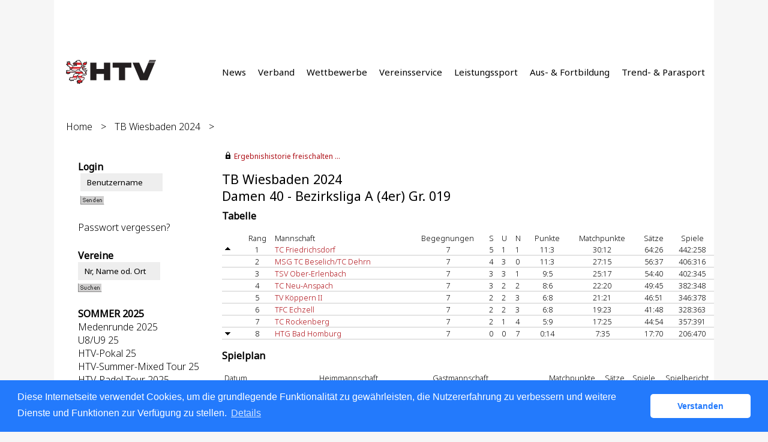

--- FILE ---
content_type: text/html; charset=utf-8
request_url: https://htv.liga.nu/cgi-bin/WebObjects/nuLigaTENDE.woa/wa/groupPage?championship=TB+Wiesbaden+24&group=19
body_size: 63011
content:

  <?xml version="1.0" ?>
<!DOCTYPE html PUBLIC "-//W3C//DTD XHTML 1.0 Transitional//EN" "http://www.w3.org/TR/xhtml1/DTD/xhtml1-transitional.dtd">
<html xmlns="http://www.w3.org/1999/xhtml" lang="de">
  <!-- InstanceBegin template="/Templates/Standard.dwt" codeOutsideHTMLIsLocked="false" -->
  <head>
    <meta http-equiv="content-type" content="text/html; charset=utf-8" />
    <meta name="robots" content="all" />
    <meta name="publisher" content="nuLiga" />
    <meta name="author" content="nuLiga" />
    <meta name="language" content="de" />
    
    <meta name="nuLigaStatsUrl" content="/nuLigaTENDE/wa/groupPage/view?championship=TB+Wiesbaden+24&group=19" />
<meta name="uLigaStatsRefUrl" />

    <title>
      nuLiga
      &ndash; 
      
      Damen 40 - Bezirksliga A (4er) Gr. 019
    </title>
    
    
<link rel="stylesheet" type="text/css" href="/WebObjects/nuLiga.woa/Frameworks/nuLigaWebResources.framework/WebServerResources/css/print.css?nlv=aed67230" media="print" />
    
<link rel="stylesheet" type="text/css" href="/WebObjects/nuLiga.woa/Frameworks/nuLigaWebResources.framework/WebServerResources/css/default.css?nlv=aed67230" media="all" />
    
<link rel="stylesheet" type="text/css" href="/WebObjects/nuLiga.woa/Frameworks/nuLigaWebResources.framework/WebServerResources/css/interface.css?nlv=aed67230" media="screen" />
    <link rel="stylesheet" type="text/css" href="/sources/template.css?nlv=aed67230" media="screen" />

    
    <script type="text/javascript" src="/WebObjects/nuLiga.woa/Frameworks/nuLigaWebResources.framework/WebServerResources/js/default.js?nlv=aed67230"></script>
    
    
      
      
        <script type="text/javascript" src="/banner/federationLists.ujs?nlv=aed67230"></script>
        <script type="text/javascript" src="/banner/federationFunctions.js?nlv=aed67230"></script>
      
    
    <script type="text/javascript">
               <!-- 
      	var tickerposition=0; 
      	var tickerlength=50; 
             var tickermessage='';   
      	function initTerminationMessageTicker() {		 
      		if ( tickermessage != "" ) {	 
      			var i, msg=""; 
      			for ( i=0;i<tickerlength;i++ ) msg += " "; 
      			msg += "+ + + " + tickermessage + " + + +"; 
      			document.getElementById("terminationMessage").innerHTML = msg.substr(tickerposition,tickerlength).replace(/ /g," ") + " "; 
      			if ( tickerposition++ >= msg.length ) tickerposition=0; 
      			setTimeout("initTerminationMessageTicker()",1500/10);		 
      	} 
      } 
      //--> 
    </script>
    
      <link rel="stylesheet" type="text/css" href="//cdnjs.cloudflare.com/ajax/libs/cookieconsent2/3.1.0/cookieconsent.min.css" />
<script src="//cdnjs.cloudflare.com/ajax/libs/cookieconsent2/3.1.0/cookieconsent.min.js"></script>
<script>
    window.addEventListener("load", function() {
    window.cookieconsent.initialise({
        "cookie": {
            "name": "disclaimer_cookie",
            "expiryDays": 999
        },
        "palette": {
            "popup": {
                "background": "#237afc"
            },
            "button": {
                "background": "#fff",
                "text": "#237afc"
            }
        },
        "theme": "classic",
        "position": "bottom",
        "content": {
            "message": "Diese Internetseite verwendet Cookies, um die grundlegende Funktionalität zu gewährleisten, die Nutzererfahrung zu verbessern und weitere Dienste und Funktionen zur Verfügung zu stellen.",
            "dismiss": "Verstanden",
            "link": "Details",
            "href": 'https://htv.liga.nu/cgi-bin/WebObjects/nuLigaTENDE.woa/wa/dataProtection'
        }
    })});
</script>
    
  </head>
  <body>
    <div id="page">
      
      <div id="header" class="no-print">
        <div id="logo">
          
          <a href="/"> <img  alt="Home" src="/WebObjects/nuLiga.woa/Frameworks/nuLigaWebResources.framework/WebServerResources/img/spacer.gif?nlv=aed67230" /> </a>
        </div>
        
          
        
        

        <div id="header-navigation"></div>
        <div id="banner">
            
          
            
              
            
			     
            
          
        </div>
        <div id="date">
          20 Jan. 2026
        </div>
        <div id="title">
          
            
              
              Damen 40 - Bezirksliga A (4er) Gr. 019
            
            
          
          
          
        </div>
        <br class="clear" />
      </div>
      <div id="tabs-external">
			
				<nav>
				    <ul>
				      <li><a href="https://www.tennis.de/htv/news">News</a></li>
				      <li><a href="https://www.tennis.de/htv/verband/ueber-uns">Verband</a></li>
				      <li><a href="https://www.tennis.de/htv/wettbewerbe">Wettbewerbe</a></li>
				      <li><a href="https://www.tennis.de/htv/vereinsservice">Vereinsservice</a></li>
				      <li><a href="https://www.tennis.de/htv/leistungssport/nachwuchsfoerderung">Leistungssport</a></li>
				      <li><a href="https://www.tennis.de/htv/ausbildung/trainer">Aus- &amp; Fortbildung</a></li>
				      <li><a href="https://www.tennis.de/htv/trend-und-parasport">Trend- &amp; Parasport</a></li>
				    </ul> 
				</nav>
			
		</div>
      
      
        <div id="tabs" class="no-print">
          
            

            

          
          
        </div>
      
      
    <div id="breadcrumb">
      
  <a href="/" target="_top">Home</a>
  &gt; 


      <a href="/cgi-bin/WebObjects/nuLigaTENDE.woa/wa/leaguePage?championship=TB+Wiesbaden+24&amp;tab=3">TB Wiesbaden 2024</a>
      &gt; 
    </div>
    <div id="container">
      <div id="navigation">
        <!-- InstanceBeginEditable name="navigation" -->
        
  
  
    <table id="MenuNavigation" cellspacing="0" border="0" cellpadding="0">
      
        <tr>
          <th>Login</th>
        </tr>
        <tr>
          <td>
            
              <form name="f_0_1_65_7_0_3_1_1_1" method="post" target="_top" action="/cgi-bin/WebObjects/nuLigaTENDE.woa/wa/oAuthLogin">&nbsp;<input size="20" onfocus="this.select();" alt="Benutzername" style="width:115px;" type="text" value="Benutzername" name="user" />
              	
                <br />
                <input size="1" type="hidden" value="HTV" name="federation" />&nbsp;<input type="image" name="0.1.65.7.0.3.1.1.1.7" src="/WebObjects/nuLiga.woa/Contents/WebServerResources/img/buttons/senden_40x15.gif?nlv=aed67230" width="40" height="15" /><input type="hidden" name="WOSubmitAction" value="login" />
                <br /><br /><a target="_top" href="/cgi-bin/WebObjects/nuLigaTENDE.woa/wa/requestPasswordForm?federation=HTV">Passwort vergessen?</a>
              </form>
            
            
          </td>
        </tr>
      
    </table>
  

<TABLE id="MenuNavigation" CELLSPACING=0 BORDER=0 CELLPADDING=0>
  <tr>
    <th>Vereine</th>
  </tr>
  <tr>
    <td><form method="post" action="/cgi-bin/WebObjects/nuLigaTENDE.woa/wa/clubSearch">
        <P>
          <input size="20" onFocus="this.select();" style="width:115px;" type=text value="Nr, Name od. Ort" name="searchFor">
          <input size="1" type=hidden value="HTV" name="federation">
          <input size="1" type=hidden value="HTV" name="region">
        </P>
        <P>
          <input type=image name="0.29.3.6" src="/WebObjects/nuLiga.woa/Contents/WebServerResources/img/buttons/suchen_40x15.gif" width="40" height="15">
          <input type=hidden name=WOSubmitAction value="clubSearch">
        </P>
      </form></td>
  </tr>
  <!--<tr>
    <th>Ranglisten</th>
  </tr>
  <tr>
    <td><P><a href="/cgi-bin/WebObjects/nuLigaTENDE.woa/wa/rankingListLKSearch?federation=HTV&region=HTV">LK-Rangliste</a></P></td>
  </tr> -->
  <TR>
    	<TH>SOMMER 2025</TH>
   <TR>
      <TD>
      	<P><a href="/cgi-bin/WebObjects/nuLigaTENDE.woa/wa/leaguePage?championship=Medenrunde+2025">Medenrunde 2025</a></P>
      	<P><a href="/cgi-bin/WebObjects/nuLigaTENDE.woa/wa/leaguePage?championship=HTV-Löwenkids Teams U8/U9 2025&tab=1">U8/U9 25</a></P>
      	<P><a href="/cgi-bin/WebObjects/nuLigaTENDE.woa/wa/leaguePage?championship=HTV-Pokal+2025">HTV-Pokal 25</a></P>
      	<P><a href="/cgi-bin/WebObjects/nuLigaTENDE.woa/wa/leaguePage?championship=HTV-Summer-Mixed+Tour+2025">HTV-Summer-Mixed Tour 25</a></P>
	<P><a href="/cgi-bin/WebObjects/nuLigaTENDE.woa/wa/leaguePage?championship=HTV-Padel+Tour+2025">HTV-Padel Tour 2025</a></P>
    </TD>
  </TR>
  <TR>
  	<TH>WINTER 2025/2026</TH>
  </TR>
  <TR>
    <TD>
        <P><a href="/cgi-bin/WebObjects/nuLigaTENDE.woa/wa/leaguePage?championship=Winterrunde+25/26">Winterrunde 2025/26</a></P>
    </TD>
  </TR>
  <TR>
  	<TH>HOBBYRUNDE 2025</TH>
  </TR>
  <TR>
    <TD>
	    <!--  <p><strong>2025</strong></p> -->
      <P><a href="/cgi-bin/WebObjects/nuLigaTENDE.woa/wa/leaguePage?championship=Hobby+Darmstadt+25">Hobby Darmstadt 25</a></P>
      <P><a href="/cgi-bin/WebObjects/nuLigaTENDE.woa/wa/leaguePage?championship=Hobby+Frankfurt+25">Hobby Frankfurt 25</a></P>
      <P><a href="/cgi-bin/WebObjects/nuLigaTENDE.woa/wa/leaguePage?championship=Hobby+Wiesbaden+25">Hobby Wiesbaden 25</a></P>
      <br />
      <P><a href="/cgi-bin/WebObjects/nuLigaTENDE.woa/wa/leaguePage?championship=Doppelrunde+NH+25&tab=3">Doppelrunde NH 25</a></P>
      <P><a href="/cgi-bin/WebObjects/nuLigaTENDE.woa/wa/leaguePage?championship=Doppelrunde+MH+25&tab=3">Doppelrunde MH 25</a></P>
      <P><a href="/cgi-bin/WebObjects/nuLigaTENDE.woa/wa/leaguePage?championship=Doppelrunde+WI+25&tab=3">Doppelrunde WI 25</a></P>

  </TD>
  </TR>
  <TR>
    	<TH>RLSW / BL</TH>
  </TR>
    <TR>
     <TD>
      <P><a target="_blank" href="http://dtb.liga.nu/">Bundesligen</a></P>
      <P><a target="_blank" href="http://rlsw.liga.nu/">Regionalligen</a></P>
	</TD>
  </TR>
  <TR>
    <TH>SEMINARE</TH>
  </TR>
  <TR>
    <TD>
      <p><a href="/cgi-bin/WebObjects/nuLigaTENDE.woa/wa/courseCalendar?federation=HTV">Seminarkalender</a></p>
    </TD>
  </TR>
  <TR>
    <TH>TURNIERE</TH>
  </TR>
  <TR>
    <TD>
      <P><a href="/cgi-bin/WebObjects/nuLigaTENDE.woa/wa/tournamentCalendar?federation=HTV">Turnierkalender</a></P>
	</TD>
  </TR>
  <TR>
    <TH>ARCHIV</TH>
  </TR>
  <TR>
    <TD>
      <p><a href="/static/archive.htm">Spielbetrieb</a></p>
    </TD>
  </TR>
  <!--<TR>
    <th>Administrator</th>
  </TR>
  <TR>
    <TD><a href="/static/login.shtml">Anmeldeseite</a></TD>
  </TR>
  <tr>
    <th>&nbsp;</th>
  </tr>-->
</TABLE>

        <!-- InstanceEndEditable -->
      </div>
      <div id="content">
        <div id="content-row1">
          
          
            
  <div id="locker">
    <script type="text/javascript">
      function toggleDisplay(elementId) {
          var control = document.getElementById(elementId);
          if ( control.style.display == "none" ) control.style.display = "block";
          else control.style.display = "none";
       }
    </script>
    
      <form method="post" action="https://htv.liga.nu/cgi-bin/WebObjects/nuLigaTENDE.woa/wa/groupPage?championship=TB+Wiesbaden+24&group=19" class="query">
        <fieldset>
          <legend>
            <a href="#" onclick="toggleDisplay('historicalDataForm');">Ergebnishistorie freischalten ...</a>
          </legend>
          <div id="historicalDataForm" style="display:none">
            <p class="info">
              Der Zugriff auf personenbezogene Inhalte früherer Spielzeiten ist nuLiga-Nutzern vorbehalten, die über Benutzernamen und Passwort verfügen und sich im Rahmen ihres Zugangs den Datenschutzbestimmungen unterworfen haben. Die Freischaltung erfolgt für einen Zeitraum von 30 Minuten. Falls Sie keinen Zugang haben, nutzen Sie bitte die Möglichkeit der
              
                <a target="_top" href="/cgi-bin/WebObjects/nuLigaTENDE.woa/wa/nuUserIdentification?federation=HTV">Neuregistrierung</a>.
              
            </p>
            <p>&nbsp;</p>
            <p>
              <label>E-Mail:</label>
              <input type="text" name="username" />
            </p>
            <p>
              <label>Passwort:</label>
              <input type="password" name="password" />
            </p>
            <p class="action"> <input type="submit" value="Login" class="button" /></p>
          </div>
        </fieldset>
      </form>
    
    
  </div>


          
        </div>
        <div id="content-row2">
          
          <h1>
            TB Wiesbaden 2024
            <br />
            Damen 40 - Bezirksliga A (4er) Gr. 019
          </h1>
          
          
          
          
          
          
            
	            <h2>Tabelle</h2>
	            
  
    <table cellspacing="0" class="result-set" border="0" cellpadding="0">
      <tr>
        <th>&nbsp;</th>
        
          <th class="center">Rang</th>
        
        <th>Mannschaft</th>
        
          <th class="center">Begegnungen</th>
          
            <th>S</th>
            <th>U</th>
            <th>N</th>
            
              <th class="center">Punkte</th>
            
          
          
            <th class="center">Matchpunkte</th>
          
          <th class="center">Sätze</th>
          <th class="center">Spiele</th>
        
        
      </tr>
      
        <tr>
          <td>
            <img alt="Aufsteiger" border="0" title="Aufsteiger" src="/WebObjects/nuLiga.woa/Frameworks/nuLigaFramework.framework/WebServerResources/img/icons/up_11x11.gif?nlv=aed67230" width="11" height="11" />
            &nbsp;</td>
          
            <td class="center">
              1
              
            </td>
          
          <td nowrap="nowrap">
            <a title="Mannschaftsportrait" href="/cgi-bin/WebObjects/nuLigaTENDE.woa/wa/teamPortrait?team=3164770&amp;championship=TB+Wiesbaden+24&amp;group=19">TC Friedrichsdorf</a>
            
            
          </td>
          
            <td class="center">7</td>
            
              <td>5</td>
              <td>1</td>
              <td>1</td>
              
                <td align="center">11:3</td>
              
            
            
              <td class="center">
                30:12
              </td>
            
            <td class="center">
              64:26
            </td>
            <td class="center">
              442:258
            </td>
          
          
        </tr>
      
        <tr>
          <td>
            
            &nbsp;</td>
          
            <td class="center">
              2
              
            </td>
          
          <td nowrap="nowrap">
            <a title="Mannschaftsportrait" href="/cgi-bin/WebObjects/nuLigaTENDE.woa/wa/teamPortrait?team=3120187&amp;championship=TB+Wiesbaden+24&amp;group=19">MSG TC Beselich/TC Dehrn</a>
            
            
          </td>
          
            <td class="center">7</td>
            
              <td>4</td>
              <td>3</td>
              <td>0</td>
              
                <td align="center">11:3</td>
              
            
            
              <td class="center">
                27:15
              </td>
            
            <td class="center">
              56:37
            </td>
            <td class="center">
              406:316
            </td>
          
          
        </tr>
      
        <tr>
          <td>
            
            &nbsp;</td>
          
            <td class="center">
              3
              
            </td>
          
          <td nowrap="nowrap">
            <a title="Mannschaftsportrait" href="/cgi-bin/WebObjects/nuLigaTENDE.woa/wa/teamPortrait?team=3120978&amp;championship=TB+Wiesbaden+24&amp;group=19">TSV Ober-Erlenbach</a>
            
            
          </td>
          
            <td class="center">7</td>
            
              <td>3</td>
              <td>3</td>
              <td>1</td>
              
                <td align="center">9:5</td>
              
            
            
              <td class="center">
                25:17
              </td>
            
            <td class="center">
              54:40
            </td>
            <td class="center">
              402:345
            </td>
          
          
        </tr>
      
        <tr>
          <td>
            
            &nbsp;</td>
          
            <td class="center">
              4
              
            </td>
          
          <td nowrap="nowrap">
            <a title="Mannschaftsportrait" href="/cgi-bin/WebObjects/nuLigaTENDE.woa/wa/teamPortrait?team=3121043&amp;championship=TB+Wiesbaden+24&amp;group=19">TC Neu-Anspach</a>
            
            
          </td>
          
            <td class="center">7</td>
            
              <td>3</td>
              <td>2</td>
              <td>2</td>
              
                <td align="center">8:6</td>
              
            
            
              <td class="center">
                22:20
              </td>
            
            <td class="center">
              49:45
            </td>
            <td class="center">
              382:348
            </td>
          
          
        </tr>
      
        <tr>
          <td>
            
            &nbsp;</td>
          
            <td class="center">
              5
              
            </td>
          
          <td nowrap="nowrap">
            <a title="Mannschaftsportrait" href="/cgi-bin/WebObjects/nuLigaTENDE.woa/wa/teamPortrait?team=3120639&amp;championship=TB+Wiesbaden+24&amp;group=19">TV Köppern II</a>
            
            
          </td>
          
            <td class="center">7</td>
            
              <td>2</td>
              <td>2</td>
              <td>3</td>
              
                <td align="center">6:8</td>
              
            
            
              <td class="center">
                21:21
              </td>
            
            <td class="center">
              46:51
            </td>
            <td class="center">
              346:378
            </td>
          
          
        </tr>
      
        <tr>
          <td>
            
            &nbsp;</td>
          
            <td class="center">
              6
              
            </td>
          
          <td nowrap="nowrap">
            <a title="Mannschaftsportrait" href="/cgi-bin/WebObjects/nuLigaTENDE.woa/wa/teamPortrait?team=3120579&amp;championship=TB+Wiesbaden+24&amp;group=19">TFC Echzell</a>
            
            
          </td>
          
            <td class="center">7</td>
            
              <td>2</td>
              <td>2</td>
              <td>3</td>
              
                <td align="center">6:8</td>
              
            
            
              <td class="center">
                19:23
              </td>
            
            <td class="center">
              41:48
            </td>
            <td class="center">
              328:363
            </td>
          
          
        </tr>
      
        <tr>
          <td>
            
            &nbsp;</td>
          
            <td class="center">
              7
              
            </td>
          
          <td nowrap="nowrap">
            <a title="Mannschaftsportrait" href="/cgi-bin/WebObjects/nuLigaTENDE.woa/wa/teamPortrait?team=3184944&amp;championship=TB+Wiesbaden+24&amp;group=19">TC Rockenberg</a>
            
            
          </td>
          
            <td class="center">7</td>
            
              <td>2</td>
              <td>1</td>
              <td>4</td>
              
                <td align="center">5:9</td>
              
            
            
              <td class="center">
                17:25
              </td>
            
            <td class="center">
              44:54
            </td>
            <td class="center">
              357:391
            </td>
          
          
        </tr>
      
        <tr>
          <td>
            
            <img alt="Absteiger" border="0" title="Absteiger" src="/WebObjects/nuLiga.woa/Frameworks/nuLigaFramework.framework/WebServerResources/img/icons/down_11x11.gif?nlv=aed67230" width="11" height="11" />&nbsp;</td>
          
            <td class="center">
              8
              
            </td>
          
          <td nowrap="nowrap">
            <a title="Mannschaftsportrait" href="/cgi-bin/WebObjects/nuLigaTENDE.woa/wa/teamPortrait?team=3120529&amp;championship=TB+Wiesbaden+24&amp;group=19">HTG Bad Homburg</a>
            
            
          </td>
          
            <td class="center">7</td>
            
              <td>0</td>
              <td>0</td>
              <td>7</td>
              
                <td align="center">0:14</td>
              
            
            
              <td class="center">
                7:35
              </td>
            
            <td class="center">
              17:70
            </td>
            <td class="center">
              206:470
            </td>
          
          
        </tr>
      
    </table>
  
  



            
            
              
              <h2>Spielplan</h2>
              
  
    <table cellspacing="0" class="result-set" border="0" cellpadding="0">
      <tr>
        <th colspan="3">Datum</th>
        
        
        
        <th>Heimmannschaft</th>
        <th>Gastmannschaft</th>
        <th class="center">Matchpunkte</th>
        <th class="center">Sätze</th>
        <th class="center">Spiele</th>
        
        <th class="center">Spielbericht</th>
      </tr>
      
        
          
          <tr>
            
              <td>Sa.</td>
              <td nowrap="nowrap"> 04.05.2024 14:00 </td>
              <td nowrap="nowrap">
                
                 &nbsp; 
              </td>
            
            
            
            
            
            <td nowrap="nowrap">
              
               
	              <a href="/cgi-bin/WebObjects/nuLigaTENDE.woa/wa/teamPortrait?federation=HTV&amp;region=DE.SW.HTV.WB&amp;team=3120579&amp;championship=TB+Wiesbaden+24">
	              	TFC Echzell 
	              </a>
	          
            </td>
            <td nowrap="nowrap">
	            <a href="/cgi-bin/WebObjects/nuLigaTENDE.woa/wa/teamPortrait?federation=HTV&amp;region=DE.SW.HTV.WB&amp;team=3121043&amp;championship=TB+Wiesbaden+24">
	            	TC Neu-Anspach
	            </a>
            </td>
            <td class="center">
              
                2:4
              
              
            </td>
            <td class="center" nowrap="nowrap">
              
                4:8
              
              
            </td>
            <td class="center" nowrap="nowrap">
              
                32:55
              
              
            </td>
            
            <td class="center" nowrap="nowrap">
              anzeigen&nbsp;</td>
          </tr>
        
        
        
      
        
          
          <tr>
            
            
              
                <td class="tabelle-rowspan">&nbsp;</td>
                <td class="tabelle-rowspan">&nbsp;</td>
                <td class="tabelle-rowspan">&nbsp;</td>
              
              
            
            
            
            
            <td nowrap="nowrap">
              
               
	              <a href="/cgi-bin/WebObjects/nuLigaTENDE.woa/wa/teamPortrait?federation=HTV&amp;region=DE.SW.HTV.WB&amp;team=3120639&amp;championship=TB+Wiesbaden+24">
	              	TV Köppern II 
	              </a>
	          
            </td>
            <td nowrap="nowrap">
	            <a href="/cgi-bin/WebObjects/nuLigaTENDE.woa/wa/teamPortrait?federation=HTV&amp;region=DE.SW.HTV.WB&amp;team=3184944&amp;championship=TB+Wiesbaden+24">
	            	TC Rockenberg
	            </a>
            </td>
            <td class="center">
              
                3:3
              
              
            </td>
            <td class="center" nowrap="nowrap">
              
                7:9
              
              
            </td>
            <td class="center" nowrap="nowrap">
              
                47:67
              
              
            </td>
            
            <td class="center" nowrap="nowrap">
              anzeigen&nbsp;</td>
          </tr>
        
        
        
      
        
          
          <tr>
            
            
              
                <td class="tabelle-rowspan">&nbsp;</td>
                <td class="tabelle-rowspan">&nbsp;</td>
                <td class="tabelle-rowspan">&nbsp;</td>
              
              
            
            
            
            
            <td nowrap="nowrap">
              
               
	              <a href="/cgi-bin/WebObjects/nuLigaTENDE.woa/wa/teamPortrait?federation=HTV&amp;region=DE.SW.HTV.WB&amp;team=3120978&amp;championship=TB+Wiesbaden+24">
	              	TSV Ober-Erlenbach 
	              </a>
	          
            </td>
            <td nowrap="nowrap">
	            <a href="/cgi-bin/WebObjects/nuLigaTENDE.woa/wa/teamPortrait?federation=HTV&amp;region=DE.SW.HTV.WB&amp;team=3120187&amp;championship=TB+Wiesbaden+24">
	            	MSG TC Beselich/TC Dehrn
	            </a>
            </td>
            <td class="center">
              
                2:4
              
              
            </td>
            <td class="center" nowrap="nowrap">
              
                5:9
              
              
            </td>
            <td class="center" nowrap="nowrap">
              
                35:56
              
              
            </td>
            
            <td class="center" nowrap="nowrap">
              anzeigen&nbsp;</td>
          </tr>
        
        
        
      
        
          
          <tr>
            
            
              
                <td class="tabelle-rowspan">&nbsp;</td>
                <td class="tabelle-rowspan">&nbsp;</td>
                <td class="tabelle-rowspan">&nbsp;</td>
              
              
            
            
            
            
            <td nowrap="nowrap">
              
               
	              <a href="/cgi-bin/WebObjects/nuLigaTENDE.woa/wa/teamPortrait?federation=HTV&amp;region=DE.SW.HTV.WB&amp;team=3120529&amp;championship=TB+Wiesbaden+24">
	              	HTG Bad Homburg 
	              </a>
	          
            </td>
            <td nowrap="nowrap">
	            <a href="/cgi-bin/WebObjects/nuLigaTENDE.woa/wa/teamPortrait?federation=HTV&amp;region=DE.SW.HTV.WB&amp;team=3164770&amp;championship=TB+Wiesbaden+24">
	            	TC Friedrichsdorf
	            </a>
            </td>
            <td class="center">
              
                0:6
              
              
            </td>
            <td class="center" nowrap="nowrap">
              
                0:12
              
              
            </td>
            <td class="center" nowrap="nowrap">
              
                15:72
              
              
            </td>
            
            <td class="center" nowrap="nowrap">
              anzeigen&nbsp;</td>
          </tr>
        
        
        
      
        
          
          <tr>
            
              <td>Sa.</td>
              <td nowrap="nowrap"> 25.05.2024 09:00 </td>
              <td nowrap="nowrap">
                
                 &nbsp; 
              </td>
            
            
            
            
            
            <td nowrap="nowrap">
              
               
	              <a href="/cgi-bin/WebObjects/nuLigaTENDE.woa/wa/teamPortrait?federation=HTV&amp;region=DE.SW.HTV.WB&amp;team=3164770&amp;championship=TB+Wiesbaden+24">
	              	TC Friedrichsdorf 
	              </a>
	          
            </td>
            <td nowrap="nowrap">
	            <a href="/cgi-bin/WebObjects/nuLigaTENDE.woa/wa/teamPortrait?federation=HTV&amp;region=DE.SW.HTV.WB&amp;team=3120639&amp;championship=TB+Wiesbaden+24">
	            	TV Köppern II
	            </a>
            </td>
            <td class="center">
              
                4:2
              
              
            </td>
            <td class="center" nowrap="nowrap">
              
                8:4
              
              
            </td>
            <td class="center" nowrap="nowrap">
              
                59:42
              
              
            </td>
            
            <td class="center" nowrap="nowrap">
              anzeigen&nbsp;</td>
          </tr>
        
        
        
      
        
          
          <tr>
            
              <td>Sa.</td>
              <td nowrap="nowrap"> 25.05.2024 14:00 </td>
              <td nowrap="nowrap">
                
                 &nbsp; 
              </td>
            
            
            
            
            
            <td nowrap="nowrap">
              
               
	              <a href="/cgi-bin/WebObjects/nuLigaTENDE.woa/wa/teamPortrait?federation=HTV&amp;region=DE.SW.HTV.WB&amp;team=3121043&amp;championship=TB+Wiesbaden+24">
	              	TC Neu-Anspach 
	              </a>
	          
            </td>
            <td nowrap="nowrap">
	            <a href="/cgi-bin/WebObjects/nuLigaTENDE.woa/wa/teamPortrait?federation=HTV&amp;region=DE.SW.HTV.WB&amp;team=3184944&amp;championship=TB+Wiesbaden+24">
	            	TC Rockenberg
	            </a>
            </td>
            <td class="center">
              
                5:1
              
              
            </td>
            <td class="center" nowrap="nowrap">
              
                11:6
              
              
            </td>
            <td class="center" nowrap="nowrap">
              
                67:47
              
              
            </td>
            
            <td class="center" nowrap="nowrap">
              anzeigen&nbsp;</td>
          </tr>
        
        
        
      
        
          
          <tr>
            
            
              
                <td class="tabelle-rowspan">&nbsp;</td>
                <td class="tabelle-rowspan">&nbsp;</td>
                <td class="tabelle-rowspan">&nbsp;</td>
              
              
            
            
            
            
            <td nowrap="nowrap">
              
               
	              <a href="/cgi-bin/WebObjects/nuLigaTENDE.woa/wa/teamPortrait?federation=HTV&amp;region=DE.SW.HTV.WB&amp;team=3120529&amp;championship=TB+Wiesbaden+24">
	              	HTG Bad Homburg 
	              </a>
	          
            </td>
            <td nowrap="nowrap">
	            <a href="/cgi-bin/WebObjects/nuLigaTENDE.woa/wa/teamPortrait?federation=HTV&amp;region=DE.SW.HTV.WB&amp;team=3120187&amp;championship=TB+Wiesbaden+24">
	            	MSG TC Beselich/TC Dehrn
	            </a>
            </td>
            <td class="center">
              
                1:5
              
              
            </td>
            <td class="center" nowrap="nowrap">
              
                4:10
              
              
            </td>
            <td class="center" nowrap="nowrap">
              
                39:62
              
              
            </td>
            
            <td class="center" nowrap="nowrap">
              anzeigen&nbsp;</td>
          </tr>
        
        
        
      
        
          
          <tr>
            
              <td>Sa.</td>
              <td nowrap="nowrap"> 08.06.2024 14:00 </td>
              <td nowrap="nowrap">
                
                 &nbsp; 
              </td>
            
            
            
            
            
            <td nowrap="nowrap">
              
               
	              <a href="/cgi-bin/WebObjects/nuLigaTENDE.woa/wa/teamPortrait?federation=HTV&amp;region=DE.SW.HTV.WB&amp;team=3120978&amp;championship=TB+Wiesbaden+24">
	              	TSV Ober-Erlenbach 
	              </a>
	          
            </td>
            <td nowrap="nowrap">
	            <a href="/cgi-bin/WebObjects/nuLigaTENDE.woa/wa/teamPortrait?federation=HTV&amp;region=DE.SW.HTV.WB&amp;team=3120639&amp;championship=TB+Wiesbaden+24">
	            	TV Köppern II
	            </a>
            </td>
            <td class="center">
              
                3:3
              
              
            </td>
            <td class="center" nowrap="nowrap">
              
                9:7
              
              
            </td>
            <td class="center" nowrap="nowrap">
              
                64:49
              
              
            </td>
            
            <td class="center" nowrap="nowrap">
              anzeigen&nbsp;</td>
          </tr>
        
        
        
      
        
          
          <tr>
            
            
              
                <td class="tabelle-rowspan">&nbsp;</td>
                <td class="tabelle-rowspan">&nbsp;</td>
                <td class="tabelle-rowspan">&nbsp;</td>
              
              
            
            
            
            
            <td nowrap="nowrap">
              
               
	              <a href="/cgi-bin/WebObjects/nuLigaTENDE.woa/wa/teamPortrait?federation=HTV&amp;region=DE.SW.HTV.WB&amp;team=3120187&amp;championship=TB+Wiesbaden+24">
	              	MSG TC Beselich/TC Dehrn 
	              </a>
	          
            </td>
            <td nowrap="nowrap">
	            <a href="/cgi-bin/WebObjects/nuLigaTENDE.woa/wa/teamPortrait?federation=HTV&amp;region=DE.SW.HTV.WB&amp;team=3120579&amp;championship=TB+Wiesbaden+24">
	            	TFC Echzell
	            </a>
            </td>
            <td class="center">
              
                3:3
              
              
            </td>
            <td class="center" nowrap="nowrap">
              
                6:7
              
              
            </td>
            <td class="center" nowrap="nowrap">
              
                49:55
              
              
            </td>
            
            <td class="center" nowrap="nowrap">
              anzeigen&nbsp;</td>
          </tr>
        
        
        
      
        
          
          <tr>
            
            
              
                <td class="tabelle-rowspan">&nbsp;</td>
                <td class="tabelle-rowspan">&nbsp;</td>
                <td class="tabelle-rowspan">&nbsp;</td>
              
              
            
            
            
            
            <td nowrap="nowrap">
              
               
	              <a href="/cgi-bin/WebObjects/nuLigaTENDE.woa/wa/teamPortrait?federation=HTV&amp;region=DE.SW.HTV.WB&amp;team=3184944&amp;championship=TB+Wiesbaden+24">
	              	TC Rockenberg 
	              </a>
	          
            </td>
            <td nowrap="nowrap">
	            <a href="/cgi-bin/WebObjects/nuLigaTENDE.woa/wa/teamPortrait?federation=HTV&amp;region=DE.SW.HTV.WB&amp;team=3120529&amp;championship=TB+Wiesbaden+24">
	            	HTG Bad Homburg
	            </a>
            </td>
            <td class="center">
              
                5:1
              
              
            </td>
            <td class="center" nowrap="nowrap">
              
                10:3
              
              
            </td>
            <td class="center" nowrap="nowrap">
              
                70:41
              
              
            </td>
            
            <td class="center" nowrap="nowrap">
              anzeigen&nbsp;</td>
          </tr>
        
        
        
      
        
          
          <tr>
            
            
              
                <td class="tabelle-rowspan">&nbsp;</td>
                <td class="tabelle-rowspan">&nbsp;</td>
                <td class="tabelle-rowspan">&nbsp;</td>
              
              
            
            
            
            
            <td nowrap="nowrap">
              
               
	              <a href="/cgi-bin/WebObjects/nuLigaTENDE.woa/wa/teamPortrait?federation=HTV&amp;region=DE.SW.HTV.WB&amp;team=3121043&amp;championship=TB+Wiesbaden+24">
	              	TC Neu-Anspach 
	              </a>
	          
            </td>
            <td nowrap="nowrap">
	            <a href="/cgi-bin/WebObjects/nuLigaTENDE.woa/wa/teamPortrait?federation=HTV&amp;region=DE.SW.HTV.WB&amp;team=3164770&amp;championship=TB+Wiesbaden+24">
	            	TC Friedrichsdorf
	            </a>
            </td>
            <td class="center">
              
                1:5
              
              
            </td>
            <td class="center" nowrap="nowrap">
              
                3:10
              
              
            </td>
            <td class="center" nowrap="nowrap">
              
                39:66
              
              
            </td>
            
            <td class="center" nowrap="nowrap">
              anzeigen&nbsp;</td>
          </tr>
        
        
        
      
        
          
          <tr>
            
              <td>So.</td>
              <td nowrap="nowrap"> 09.06.2024 12:00 </td>
              <td nowrap="nowrap">
                
                 &nbsp; 
              </td>
            
            
            
            
            
            <td nowrap="nowrap">
              
               
	              <a href="/cgi-bin/WebObjects/nuLigaTENDE.woa/wa/teamPortrait?federation=HTV&amp;region=DE.SW.HTV.WB&amp;team=3120579&amp;championship=TB+Wiesbaden+24">
	              	TFC Echzell 
	              </a>
	          
            </td>
            <td nowrap="nowrap">
	            <a href="/cgi-bin/WebObjects/nuLigaTENDE.woa/wa/teamPortrait?federation=HTV&amp;region=DE.SW.HTV.WB&amp;team=3120978&amp;championship=TB+Wiesbaden+24">
	            	TSV Ober-Erlenbach
	            </a>
            </td>
            <td class="center">
              
                3:3
              
              
            </td>
            <td class="center" nowrap="nowrap">
              
                6:6
              
              
            </td>
            <td class="center" nowrap="nowrap">
              
                52:55
              
              
            </td>
            
            <td class="center" nowrap="nowrap">
              anzeigen&nbsp;</td>
          </tr>
        
        
        
      
        
          
          <tr>
            
              <td>Sa.</td>
              <td nowrap="nowrap"> 15.06.2024 14:00 </td>
              <td nowrap="nowrap">
                
                 &nbsp; 
              </td>
            
            
            
            
            
            <td nowrap="nowrap">
              
               
	              <a href="/cgi-bin/WebObjects/nuLigaTENDE.woa/wa/teamPortrait?federation=HTV&amp;region=DE.SW.HTV.WB&amp;team=3120579&amp;championship=TB+Wiesbaden+24">
	              	TFC Echzell 
	              </a>
	          
            </td>
            <td nowrap="nowrap">
	            <a href="/cgi-bin/WebObjects/nuLigaTENDE.woa/wa/teamPortrait?federation=HTV&amp;region=DE.SW.HTV.WB&amp;team=3120529&amp;championship=TB+Wiesbaden+24">
	            	HTG Bad Homburg
	            </a>
            </td>
            <td class="center">
              
                5:1
              
              
            </td>
            <td class="center" nowrap="nowrap">
              
                10:2
              
              
            </td>
            <td class="center" nowrap="nowrap">
              
                66:29
              
              
            </td>
            
            <td class="center" nowrap="nowrap">
              anzeigen&nbsp;</td>
          </tr>
        
        
        
      
        
          
          <tr>
            
            
              
                <td class="tabelle-rowspan">&nbsp;</td>
                <td class="tabelle-rowspan">&nbsp;</td>
                <td class="tabelle-rowspan">&nbsp;</td>
              
              
            
            
            
            
            <td nowrap="nowrap">
              
               
	              <a href="/cgi-bin/WebObjects/nuLigaTENDE.woa/wa/teamPortrait?federation=HTV&amp;region=DE.SW.HTV.WB&amp;team=3120639&amp;championship=TB+Wiesbaden+24">
	              	TV Köppern II 
	              </a>
	          
            </td>
            <td nowrap="nowrap">
	            <a href="/cgi-bin/WebObjects/nuLigaTENDE.woa/wa/teamPortrait?federation=HTV&amp;region=DE.SW.HTV.WB&amp;team=3121043&amp;championship=TB+Wiesbaden+24">
	            	TC Neu-Anspach
	            </a>
            </td>
            <td class="center">
              
                4:2
              
              
            </td>
            <td class="center" nowrap="nowrap">
              
                9:5
              
              
            </td>
            <td class="center" nowrap="nowrap">
              
                59:44
              
              
            </td>
            
            <td class="center" nowrap="nowrap">
              anzeigen&nbsp;</td>
          </tr>
        
        
        
      
        
          
          <tr>
            
            
              
                <td class="tabelle-rowspan">&nbsp;</td>
                <td class="tabelle-rowspan">&nbsp;</td>
                <td class="tabelle-rowspan">&nbsp;</td>
              
              
            
            
            
            
            <td nowrap="nowrap">
              
               
	              <a href="/cgi-bin/WebObjects/nuLigaTENDE.woa/wa/teamPortrait?federation=HTV&amp;region=DE.SW.HTV.WB&amp;team=3120978&amp;championship=TB+Wiesbaden+24">
	              	TSV Ober-Erlenbach 
	              </a>
	          
            </td>
            <td nowrap="nowrap">
	            <a href="/cgi-bin/WebObjects/nuLigaTENDE.woa/wa/teamPortrait?federation=HTV&amp;region=DE.SW.HTV.WB&amp;team=3184944&amp;championship=TB+Wiesbaden+24">
	            	TC Rockenberg
	            </a>
            </td>
            <td class="center">
              
                5:1
              
              
            </td>
            <td class="center" nowrap="nowrap">
              
                10:3
              
              
            </td>
            <td class="center" nowrap="nowrap">
              
                68:45
              
              
            </td>
            
            <td class="center" nowrap="nowrap">
              anzeigen&nbsp;</td>
          </tr>
        
        
        
      
        
          
          <tr>
            
            
              
                <td class="tabelle-rowspan">&nbsp;</td>
                <td class="tabelle-rowspan">&nbsp;</td>
                <td class="tabelle-rowspan">&nbsp;</td>
              
              
            
            
            
            
            <td nowrap="nowrap">
              
               
	              <a href="/cgi-bin/WebObjects/nuLigaTENDE.woa/wa/teamPortrait?federation=HTV&amp;region=DE.SW.HTV.WB&amp;team=3120187&amp;championship=TB+Wiesbaden+24">
	              	MSG TC Beselich/TC Dehrn 
	              </a>
	          
            </td>
            <td nowrap="nowrap">
	            <a href="/cgi-bin/WebObjects/nuLigaTENDE.woa/wa/teamPortrait?federation=HTV&amp;region=DE.SW.HTV.WB&amp;team=3164770&amp;championship=TB+Wiesbaden+24">
	            	TC Friedrichsdorf
	            </a>
            </td>
            <td class="center">
              
                3:3
              
              
            </td>
            <td class="center" nowrap="nowrap">
              
                6:8
              
              
            </td>
            <td class="center" nowrap="nowrap">
              
                49:63
              
              
            </td>
            
            <td class="center" nowrap="nowrap">
              anzeigen&nbsp;</td>
          </tr>
        
        
        
      
        
          
          <tr>
            
              <td>Sa.</td>
              <td nowrap="nowrap"> 06.07.2024 14:00 </td>
              <td nowrap="nowrap">
                
                 &nbsp; 
              </td>
            
            
            
            
            
            <td nowrap="nowrap">
              
               
	              <a href="/cgi-bin/WebObjects/nuLigaTENDE.woa/wa/teamPortrait?federation=HTV&amp;region=DE.SW.HTV.WB&amp;team=3120529&amp;championship=TB+Wiesbaden+24">
	              	HTG Bad Homburg 
	              </a>
	          
            </td>
            <td nowrap="nowrap">
	            <a href="/cgi-bin/WebObjects/nuLigaTENDE.woa/wa/teamPortrait?federation=HTV&amp;region=DE.SW.HTV.WB&amp;team=3120978&amp;championship=TB+Wiesbaden+24">
	            	TSV Ober-Erlenbach
	            </a>
            </td>
            <td class="center">
              
                2:4
              
              
            </td>
            <td class="center" nowrap="nowrap">
              
                4:8
              
              
            </td>
            <td class="center" nowrap="nowrap">
              
                42:63
              
              
            </td>
            
            <td class="center" nowrap="nowrap">
              anzeigen&nbsp;</td>
          </tr>
        
        
        
      
        
          
          <tr>
            
            
              
                <td class="tabelle-rowspan">&nbsp;</td>
                <td class="tabelle-rowspan">&nbsp;</td>
                <td class="tabelle-rowspan">&nbsp;</td>
              
              
            
            
            
            
            <td nowrap="nowrap">
              
               
	              <a href="/cgi-bin/WebObjects/nuLigaTENDE.woa/wa/teamPortrait?federation=HTV&amp;region=DE.SW.HTV.WB&amp;team=3120579&amp;championship=TB+Wiesbaden+24">
	              	TFC Echzell 
	              </a>
	          
            </td>
            <td nowrap="nowrap">
	            <a href="/cgi-bin/WebObjects/nuLigaTENDE.woa/wa/teamPortrait?federation=HTV&amp;region=DE.SW.HTV.WB&amp;team=3120639&amp;championship=TB+Wiesbaden+24">
	            	TV Köppern II
	            </a>
            </td>
            <td class="center">
              
                4:2
              
              
            </td>
            <td class="center" nowrap="nowrap">
              
                9:5
              
              
            </td>
            <td class="center" nowrap="nowrap">
              
                66:46
              
              
            </td>
            
            <td class="center" nowrap="nowrap">
              anzeigen&nbsp;</td>
          </tr>
        
        
        
      
        
          
          <tr>
            
            
              
                <td class="tabelle-rowspan">&nbsp;</td>
                <td class="tabelle-rowspan">&nbsp;</td>
                <td class="tabelle-rowspan">&nbsp;</td>
              
              
            
            
            
            
            <td nowrap="nowrap">
              
               
	              <a href="/cgi-bin/WebObjects/nuLigaTENDE.woa/wa/teamPortrait?federation=HTV&amp;region=DE.SW.HTV.WB&amp;team=3121043&amp;championship=TB+Wiesbaden+24">
	              	TC Neu-Anspach 
	              </a>
	          
            </td>
            <td nowrap="nowrap">
	            <a href="/cgi-bin/WebObjects/nuLigaTENDE.woa/wa/teamPortrait?federation=HTV&amp;region=DE.SW.HTV.WB&amp;team=3120187&amp;championship=TB+Wiesbaden+24">
	            	MSG TC Beselich/TC Dehrn
	            </a>
            </td>
            <td class="center">
              
                3:3
              
              
            </td>
            <td class="center" nowrap="nowrap">
              
                7:6
              
              
            </td>
            <td class="center" nowrap="nowrap">
              
                56:54
              
              
            </td>
            
            <td class="center" nowrap="nowrap">
              anzeigen&nbsp;</td>
          </tr>
        
        
        
      
        
          
          <tr>
            
            
              
                <td class="tabelle-rowspan">&nbsp;</td>
                <td class="tabelle-rowspan">&nbsp;</td>
                <td class="tabelle-rowspan">&nbsp;</td>
              
              
            
            
            
            
            <td nowrap="nowrap">
              
               
	              <a href="/cgi-bin/WebObjects/nuLigaTENDE.woa/wa/teamPortrait?federation=HTV&amp;region=DE.SW.HTV.WB&amp;team=3184944&amp;championship=TB+Wiesbaden+24">
	              	TC Rockenberg 
	              </a>
	          
            </td>
            <td nowrap="nowrap">
	            <a href="/cgi-bin/WebObjects/nuLigaTENDE.woa/wa/teamPortrait?federation=HTV&amp;region=DE.SW.HTV.WB&amp;team=3164770&amp;championship=TB+Wiesbaden+24">
	            	TC Friedrichsdorf
	            </a>
            </td>
            <td class="center">
              
                1:5
              
              
            </td>
            <td class="center" nowrap="nowrap">
              
                3:10
              
              
            </td>
            <td class="center" nowrap="nowrap">
              
                34:65
              
              
            </td>
            
            <td class="center" nowrap="nowrap">
              anzeigen&nbsp;</td>
          </tr>
        
        
        
      
        
          
          <tr>
            
              <td>Sa.</td>
              <td nowrap="nowrap"> 31.08.2024 09:00 </td>
              <td nowrap="nowrap">
                
                 &nbsp; 
              </td>
            
            
            
            
            
            <td nowrap="nowrap">
              
               
	              <a href="/cgi-bin/WebObjects/nuLigaTENDE.woa/wa/teamPortrait?federation=HTV&amp;region=DE.SW.HTV.WB&amp;team=3164770&amp;championship=TB+Wiesbaden+24">
	              	TC Friedrichsdorf 
	              </a>
	          
            </td>
            <td nowrap="nowrap">
	            <a href="/cgi-bin/WebObjects/nuLigaTENDE.woa/wa/teamPortrait?federation=HTV&amp;region=DE.SW.HTV.WB&amp;team=3120579&amp;championship=TB+Wiesbaden+24">
	            	TFC Echzell
	            </a>
            </td>
            <td class="center">
              
                6:0
              
              
            </td>
            <td class="center" nowrap="nowrap">
              
                12:0
              
              
            </td>
            <td class="center" nowrap="nowrap">
              
                72:18
              
              
            </td>
            
            <td class="center" nowrap="nowrap">
              anzeigen&nbsp;</td>
          </tr>
        
        
        
      
        
          
          <tr>
            
              <td>Sa.</td>
              <td nowrap="nowrap"> 31.08.2024 10:30 </td>
              <td nowrap="nowrap">
                
                 &nbsp; 
              </td>
            
            
            
            
            
            <td nowrap="nowrap">
              
               
	              <a href="/cgi-bin/WebObjects/nuLigaTENDE.woa/wa/teamPortrait?federation=HTV&amp;region=DE.SW.HTV.WB&amp;team=3184944&amp;championship=TB+Wiesbaden+24">
	              	TC Rockenberg 
	              </a>
	          
            </td>
            <td nowrap="nowrap">
	            <a href="/cgi-bin/WebObjects/nuLigaTENDE.woa/wa/teamPortrait?federation=HTV&amp;region=DE.SW.HTV.WB&amp;team=3120187&amp;championship=TB+Wiesbaden+24">
	            	MSG TC Beselich/TC Dehrn
	            </a>
            </td>
            <td class="center">
              
                2:4
              
              
            </td>
            <td class="center" nowrap="nowrap">
              
                4:8
              
              
            </td>
            <td class="center" nowrap="nowrap">
              
                37:64
              
              
            </td>
            
            <td class="center" nowrap="nowrap">
              anzeigen&nbsp;</td>
          </tr>
        
        
        
      
        
          
          <tr>
            
              <td>Sa.</td>
              <td nowrap="nowrap"> 31.08.2024 11:00 </td>
              <td nowrap="nowrap">
                
                 &nbsp; 
              </td>
            
            
            
            
            
            <td nowrap="nowrap">
              
               
	              <a href="/cgi-bin/WebObjects/nuLigaTENDE.woa/wa/teamPortrait?federation=HTV&amp;region=DE.SW.HTV.WB&amp;team=3120639&amp;championship=TB+Wiesbaden+24">
	              	TV Köppern II 
	              </a>
	          
            </td>
            <td nowrap="nowrap">
	            <a href="/cgi-bin/WebObjects/nuLigaTENDE.woa/wa/teamPortrait?federation=HTV&amp;region=DE.SW.HTV.WB&amp;team=3120529&amp;championship=TB+Wiesbaden+24">
	            	HTG Bad Homburg
	            </a>
            </td>
            <td class="center">
              
                6:0
              
              
            </td>
            <td class="center" nowrap="nowrap">
              
                12:0
              
              
            </td>
            <td class="center" nowrap="nowrap">
              
                72:6
              
              
            </td>
            
            <td class="center" nowrap="nowrap">
              anzeigen&nbsp;</td>
          </tr>
        
        
        
      
        
          
          <tr>
            
              <td>Sa.</td>
              <td nowrap="nowrap"> 31.08.2024 14:00 </td>
              <td nowrap="nowrap">
                
                 &nbsp; 
              </td>
            
            
            
            
            
            <td nowrap="nowrap">
              
               
	              <a href="/cgi-bin/WebObjects/nuLigaTENDE.woa/wa/teamPortrait?federation=HTV&amp;region=DE.SW.HTV.WB&amp;team=3120978&amp;championship=TB+Wiesbaden+24">
	              	TSV Ober-Erlenbach 
	              </a>
	          
            </td>
            <td nowrap="nowrap">
	            <a href="/cgi-bin/WebObjects/nuLigaTENDE.woa/wa/teamPortrait?federation=HTV&amp;region=DE.SW.HTV.WB&amp;team=3121043&amp;championship=TB+Wiesbaden+24">
	            	TC Neu-Anspach
	            </a>
            </td>
            <td class="center">
              
                3:3
              
              
            </td>
            <td class="center" nowrap="nowrap">
              
                6:7
              
              
            </td>
            <td class="center" nowrap="nowrap">
              
                56:56
              
              
            </td>
            
            <td class="center" nowrap="nowrap">
              anzeigen&nbsp;</td>
          </tr>
        
        
        
      
        
          
          <tr>
            
              <td>Sa.</td>
              <td nowrap="nowrap"> 07.09.2024 10:00 </td>
              <td nowrap="nowrap">
                
                 &nbsp; 
              </td>
            
            
            
            
            
            <td nowrap="nowrap">
              
               
	              <a href="/cgi-bin/WebObjects/nuLigaTENDE.woa/wa/teamPortrait?federation=HTV&amp;region=DE.SW.HTV.WB&amp;team=3184944&amp;championship=TB+Wiesbaden+24">
	              	TC Rockenberg 
	              </a>
	          
            </td>
            <td nowrap="nowrap">
	            <a href="/cgi-bin/WebObjects/nuLigaTENDE.woa/wa/teamPortrait?federation=HTV&amp;region=DE.SW.HTV.WB&amp;team=3120579&amp;championship=TB+Wiesbaden+24">
	            	TFC Echzell
	            </a>
            </td>
            <td class="center">
              
                4:2
              
              
            </td>
            <td class="center" nowrap="nowrap">
              
                9:5
              
              
            </td>
            <td class="center" nowrap="nowrap">
              
                57:39
              
              
            </td>
            
            <td class="center" nowrap="nowrap">
              anzeigen&nbsp;</td>
          </tr>
        
        
        
      
        
          
          <tr>
            
              <td>Sa.</td>
              <td nowrap="nowrap"> 07.09.2024 14:00 </td>
              <td nowrap="nowrap">
                
                 &nbsp; 
              </td>
            
            
            
            
            
            <td nowrap="nowrap">
              
               
	              <a href="/cgi-bin/WebObjects/nuLigaTENDE.woa/wa/teamPortrait?federation=HTV&amp;region=DE.SW.HTV.WB&amp;team=3164770&amp;championship=TB+Wiesbaden+24">
	              	TC Friedrichsdorf 
	              </a>
	          
            </td>
            <td nowrap="nowrap">
	            <a href="/cgi-bin/WebObjects/nuLigaTENDE.woa/wa/teamPortrait?federation=HTV&amp;region=DE.SW.HTV.WB&amp;team=3120978&amp;championship=TB+Wiesbaden+24">
	            	TSV Ober-Erlenbach
	            </a>
            </td>
            <td class="center">
              
                1:5
              
              
            </td>
            <td class="center" nowrap="nowrap">
              
                4:10
              
              
            </td>
            <td class="center" nowrap="nowrap">
              
                45:61
              
              
            </td>
            
            <td class="center" nowrap="nowrap">
              anzeigen&nbsp;</td>
          </tr>
        
        
        
      
        
          
          <tr>
            
            
              
                <td class="tabelle-rowspan">&nbsp;</td>
                <td class="tabelle-rowspan">&nbsp;</td>
                <td class="tabelle-rowspan">&nbsp;</td>
              
              
            
            
            
            
            <td nowrap="nowrap">
              
               
	              <a href="/cgi-bin/WebObjects/nuLigaTENDE.woa/wa/teamPortrait?federation=HTV&amp;region=DE.SW.HTV.WB&amp;team=3120187&amp;championship=TB+Wiesbaden+24">
	              	MSG TC Beselich/TC Dehrn 
	              </a>
	          
            </td>
            <td nowrap="nowrap">
	            <a href="/cgi-bin/WebObjects/nuLigaTENDE.woa/wa/teamPortrait?federation=HTV&amp;region=DE.SW.HTV.WB&amp;team=3120639&amp;championship=TB+Wiesbaden+24">
	            	TV Köppern II
	            </a>
            </td>
            <td class="center">
              
                5:1
              
              
            </td>
            <td class="center" nowrap="nowrap">
              
                11:2
              
              
            </td>
            <td class="center" nowrap="nowrap">
              
                72:31
              
              
            </td>
            
            <td class="center" nowrap="nowrap">
              anzeigen&nbsp;</td>
          </tr>
        
        
        
      
        
          
          <tr>
            
            
              
                <td class="tabelle-rowspan">&nbsp;</td>
                <td class="tabelle-rowspan">&nbsp;</td>
                <td class="tabelle-rowspan">&nbsp;</td>
              
              
            
            
            
            
            <td nowrap="nowrap">
              
               
	              <a href="/cgi-bin/WebObjects/nuLigaTENDE.woa/wa/teamPortrait?federation=HTV&amp;region=DE.SW.HTV.WB&amp;team=3120529&amp;championship=TB+Wiesbaden+24">
	              	HTG Bad Homburg 
	              </a>
	          
            </td>
            <td nowrap="nowrap">
	            <a href="/cgi-bin/WebObjects/nuLigaTENDE.woa/wa/teamPortrait?federation=HTV&amp;region=DE.SW.HTV.WB&amp;team=3121043&amp;championship=TB+Wiesbaden+24">
	            	TC Neu-Anspach
	            </a>
            </td>
            <td class="center">
              
                2:4
              
              
            </td>
            <td class="center" nowrap="nowrap">
              
                4:8
              
              
            </td>
            <td class="center" nowrap="nowrap">
              
                34:65
              
              
            </td>
            
            <td class="center" nowrap="nowrap">
              anzeigen&nbsp;</td>
          </tr>
        
        
        
      
    </table>
    <br />
    
  
  


            
            
	            <p>
	              <a target="_blank" class="picto-pdf" href="/cgi-bin/WebObjects/nuLigaDokumentTENDE.woa/wa/nuDokument?dokument=ScheduleReportFOP&group=1966538">Tabelle und Spielplan (pdf)</a>
	            </p>
            
          
          
        </div>
      </div>
    </div>
  
      
        
          <div id="skyscraper-main" class="no-print">
            <script type="text/javascript">
              layoutBanner801();
              layoutBanner802();
            </script>
          </div>
        
      
      
      <div id="footer-external">
        
      </div>
      <div id="footer" class="no-print">
        <div id="footer-copyright"> F&uuml;r den Inhalt verantwortlich: Hessischer Tennis-Verband e.V. </div>
        <div id="footer-link">&copy;&nbsp;1999-2026&nbsp;<a href="http://www.datenautomaten.nu" target="_blank">nu Datenautomaten GmbH - Automatisierte internetgest&uuml;tzte Netzwerkl&ouml;sungen</a>
        </div>
        <div id="footer-navigation">
          <!-- <a href="#">Kontakt</a>, <a href="#">Impressum</a> -->
          
            <a href="http://htv.liga.nu/cgi-bin/WebObjects/nuLigaTENDE.woa/wa/dataProtection">Datenschutz</a>
          
        </div>
      </div>
    </div>
     
	    
	      <div id="bannerframe-wrapper">
		      <div id="bannerframe" class="no-print">
		        <script type="text/javascript">
		          fedBanner100();
		          fedBanner101();
		          fedBanner102();
		          fedBanner103();
		          fedBanner104();
		        </script>
		      </div>
	      </div>
	    
    
    
    <script language="JavaScript" type="text/javascript"><!-- Dynamic client side script from WebObjects

//-->
</script>
  </body>
</html>



--- FILE ---
content_type: text/css
request_url: https://htv.liga.nu/WebObjects/nuLiga.woa/Frameworks/nuLigaWebResources.framework/WebServerResources/css/print.css?nlv=aed67230
body_size: 1127
content:
/* nu Liga print version - update 08.12.2012 */
/****************************************/
#header-navigation, #navigation, #user, #tabs, #breadcrumb, #footer-navigation, #user, #sub-navigation, #tabs-external, #date, #DruckbareFassung, #banner-top, #banner-skyscraper, #ads-top, #banner-super, .banner  { display:none; }
/****************************************/
#page { margin:4mm; }
#header { }
#content { width:165mm; }
#content-col1 { float:left; width:90mm; padding-left:0mm; padding-right:4mm; } 
#content-col2 { float:right; width:60mm;   }
#content-row1 { clear:both; padding-left:0mm; }
#content-row2  { clear:both; padding-left:0mm; }
#footer { clear:both; padding-top:4mm; width:165mm; }
/****************************************/
body,td,th,div,p,ul,ol,a,form,input,textarea,h1,h2,h3,h4,h5,h6 { font-family: Arial, Helvetica, sans-serif; font-size:3.3mm; }
body { background:#FFFFFF; }
a { text-decoration: underline; color:#999999;}
fieldset { border:1px solid #000000!important; padding:3mm!important; margin:3mm!important;  }
fieldset.short-print {
   border-top:1px solid #000000!important; 
   border-left:0px solid #000000!important; 
   border-right:0px solid #000000!important; 
   border-bottom:0px solid #000000!important; 
   padding:3mm!important; 
   margin:3mm!important;
}
fieldset.short-print legend {
	font-weight:bold;
	color:#000000;
}


.result-set caption { margin-top:16px; margin-bottom:-8px; }
.result-set th {  border-bottom:1px solid #999999; font-size:85%; font-weight:normal; padding:0 8px 0 0px; }
.result-set td { border-bottom:1px solid #999999; border-right:1px none; padding:0 8px 0 0px; }
.result-set {  margin:16px 0 16px 0; width:100%; }
.result-set tr.last-row td { border-style:none; padding-top:2px; }
.result-set tr.result-set-noline td { border-style:none; padding-top:1px; }
.result-set tr.result-set-comment td { padding-top:4px; padding-bottom:2px; background-color:#efefef; }
.result-set tr.result-set-disabled td  { background-color:#efefef; color:#999999; }
.result-set tr.result-set-disabled a  { color:#999999; }
.result-set tr.table-split td  { padding-top:8px; }
.result-set ul { padding:0; margin:0;  }
.result-set li { padding:0 0 0 1.9em; margin:0; list-style-type:none; text-indent:-1.9em; }

.matrix caption { margin-top:16px; margin-bottom:-8px; }
.matrix th {  border-right:1px solid #999999; font-weight:bold; padding:0; background-color:#efefef; }
.matrix td { border-bottom:1px solid #999999; border-right:1px solid #999999;  padding:0; }
.matrix hr { color:#999999; border-color:#999999; }
.matrix {  margin:16px 0 16px 0; width:100%; border-left:1px solid #999999; /* border-top:1px solid #999999; */ font-size:90%;  }
.matrix h2 { background-color:#efefef; padding:0 4px 0 4px; white-space:nowrap; border-bottom:1px solid #999999; border-top:1px solid #999999;}
.matrix ul { padding:0; margin:0; list-style-type:none; margin-bottom:1em;}
.matrix li { padding:0 4px 0 4px; margin:0; white-space:nowrap;  }

/* Turnier Gegner Baumdarstellung */
.table-tree { margin:16px 0 16px 0px; }
.table-tree th { padding:0 8px 0 0px; }
.table-tree td { padding:0 4px 0 4px; }

.line-bo { border-bottom:1px solid #000000; }
.line-bore { border-bottom:1px solid #000000; border-right:1px solid #000000; }
.line-re { border-right:1px solid #000000; }

/* Turnier Gegner Matrixdarstellung */
.table-matrix { margin:16px 0 16px 0px; border-collapse:collapse; }
.table-matrix th { padding:0 4px 0 1px; font-weight:normal; border-bottom:1px solid #cccccc; border-right:1px solid #cccccc }
.table-matrix td { padding:0 1px 0 1px; border:1px solid #cccccc; background-color:#efefef; text-align:center; vertical-align:middle; }
.table-matrix td.disabled { background-color:#ffffff; }
.table-matrix td.hidden, .table-matrix th.hidden { visibility:hidden; border:0; background-color:transparent; }
.table-matrix tr.table-split td, .table-matrix tr.table-split th   { background-color:transparent; border:0; height:3em; }
.table-matrix abbr[title] { font-style: normal; cursor: help; background-color:#FFCC00; padding:1px; color:#000000; border-bottom: 0px; }

h1, h2, h3, h4, h5, h6 { padding:0; margin:0; }
h1 { padding-bottom:16px; }
p { margin:0; padding-bottom:8px; }

.no-print, .no-print * {
    display: none !important;
}

.content-tabs {
	display:none;
}